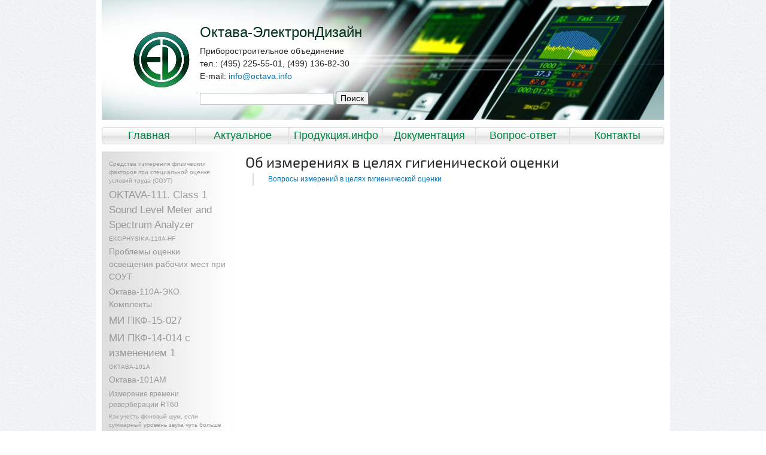

--- FILE ---
content_type: text/html; charset=utf-8
request_url: https://www.octava.info/news/ob_izmereniyah_v_celyah_gigienicheskoy_ocenki
body_size: 9368
content:
<!DOCTYPE html>
<!--[if lt IE 7]> <html class="ie6 ie" lang="ru" dir="ltr"> <![endif]-->
<!--[if IE 7]>    <html class="ie7 ie" lang="ru" dir="ltr"> <![endif]-->
<!--[if IE 8]>    <html class="ie8 ie" lang="ru" dir="ltr"> <![endif]-->
<!--[if IE 9]>    <html class="ie9 ie" lang="ru" dir="ltr"> <![endif]-->
<!--[if gt IE 9]> <!--> <html class="" lang="ru" dir="ltr"> <!--<![endif]-->
<head>
  <meta charset="utf-8" />
<link rel="canonical" href="/news/ob_izmereniyah_v_celyah_gigienicheskoy_ocenki" />
  <meta http-equiv="X-UA-Compatible" content="IE=Edge"/>
  <!-- Set the viewport width to device width for mobile -->
  <meta name="viewport" content="width=960" />
  <meta name="theme-color" content="#ffffff">
  <link rel="icon" href="/favicon.svg">
  <link rel="mask-icon" href="/mask-icon.svg" color="#256e56">
  <link rel="apple-touch-icon" href="/apple-touch-icon.png">
  <link rel="manifest" href="/manifest.json">
  <title>Об измерениях в целях гигиенической оценки</title>
  <link type="text/css" rel="stylesheet" href="https://www.octava.info/files/octava/css/css_xE-rWrJf-fncB6ztZfd2huxqgxu4WO-qwma6Xer30m4.css" media="all" />
<link type="text/css" rel="stylesheet" href="https://www.octava.info/files/octava/css/css_qcqdmyJQrm52JSJX67Sai09dJvvUiF7cO0Kvl449xeU.css" media="all" />
<link type="text/css" rel="stylesheet" href="https://www.octava.info/files/octava/css/css_MnXiytJtb186Ydycnpwpw34cuUsHaKc80ey5LiQXhSY.css" media="all" />
<style type="text/css" media="all">
<!--/*--><![CDATA[/*><!--*/
#backtotop{left:10px;}

/*]]>*/-->
</style>
<link type="text/css" rel="stylesheet" href="https://www.octava.info/files/octava/css/css_6oRq5YWPBylL0gqU7NolahfacZY01kLk8OPgS4wU-yE.css" media="all" />
<link type="text/css" rel="stylesheet" href="https://www.octava.info/files/octava/css/css_Q_R2QL-7rXdNQlp_X-v7TpTwxijnEJv-_np-VmviuXA.css" media="all" />
  <script type="text/javascript" src="https://www.octava.info/files/octava/js/js_YD9ro0PAqY25gGWrTki6TjRUG8TdokmmxjfqpNNfzVU.js"></script>
<script type="text/javascript" src="https://www.octava.info/files/octava/js/js_bOcqYQqm5-4jsUIjp-Z5TJg12QFTxDQKDjNhO8S_kYg.js"></script>
<script type="text/javascript" src="https://www.octava.info/files/octava/js/js_2OW9smDzq6Hssd0FDvQ664w9ArSoSOINoM7rtv681-0.js"></script>
<script type="text/javascript" src="https://www.octava.info/files/octava/js/js_5vrfQUWn4dcg0m5z_dXAD_D19Gr1xrLWc34b8a735e4.js"></script>
<script type="text/javascript">
<!--//--><![CDATA[//><!--
(function(i,s,o,g,r,a,m){i["GoogleAnalyticsObject"]=r;i[r]=i[r]||function(){(i[r].q=i[r].q||[]).push(arguments)},i[r].l=1*new Date();a=s.createElement(o),m=s.getElementsByTagName(o)[0];a.async=1;a.src=g;m.parentNode.insertBefore(a,m)})(window,document,"script","https://www.google-analytics.com/analytics.js","ga");ga("create", "UA-40152280-1", {"cookieDomain":"auto"});ga("send", "pageview");
//--><!]]>
</script>
<script type="text/javascript" src="https://www.octava.info/files/octava/js/js_zsU7pE_En9PuEzx00IjN_iCxIwgABAiEwJNkh1iTG9k.js"></script>
<script type="text/javascript" src="https://www.octava.info/files/octava/js/js_Iw0J-ediO0gKBYpWYG10JirTua4ZdLQz7vgc6qLnSPo.js"></script>
<script type="text/javascript">
<!--//--><![CDATA[//><!--
jQuery.extend(Drupal.settings, {"basePath":"\/","pathPrefix":"","setHasJsCookie":0,"ajaxPageState":{"theme":"octava_info_theme","theme_token":"SZiMKyr4OQCbNO_mAKUo8AE53Ah5ZanVsKLatvL93hY","js":{"misc\/jquery.js":1,"misc\/jquery-extend-3.4.0.js":1,"misc\/jquery-html-prefilter-3.5.0-backport.js":1,"misc\/jquery.once.js":1,"misc\/drupal.js":1,"misc\/ui\/jquery.effects.core.min.js":1,"misc\/form-single-submit.js":1,"sites\/all\/modules\/back_to_top\/js\/back_to_top.js":1,"public:\/\/languages\/ru_eEAue3KmXnltH-nLDqU9G2usztGSmhw1JWS0ZnYNeqQ.js":1,"sites\/all\/modules\/google_analytics\/googleanalytics.js":1,"0":1,"sites\/all\/modules\/field_group\/field_group.js":1,"sites\/all\/themes\/oct_theme\/script.min.js":1},"css":{"modules\/system\/system.base.css":1,"modules\/system\/system.menus.css":1,"modules\/system\/system.messages.css":1,"modules\/system\/system.theme.css":1,"modules\/field\/theme\/field.css":1,"modules\/node\/node.css":1,"modules\/search\/search.css":1,"modules\/user\/user.css":1,"sites\/all\/modules\/views\/css\/views.css":1,"sites\/all\/modules\/back_to_top\/css\/back_to_top.css":1,"sites\/all\/modules\/ctools\/css\/ctools.css":1,"0":1,"sites\/all\/modules\/yandex_metrics\/css\/yandex_metrics.css":1,"sites\/all\/themes\/oct_theme\/normalize.css":1,"sites\/all\/themes\/oct_theme\/style.css":1,"sites\/all\/themes\/oct_theme\/tables.css":1,"sites\/default\/themes\/octava_info_theme\/octava.css":1}},"back_to_top":{"back_to_top_button_trigger":"100","back_to_top_button_text":"Back to top","#attached":{"library":[["system","ui"]]}},"googleanalytics":{"trackOutbound":1,"trackMailto":1,"trackDownload":1,"trackDownloadExtensions":"7z|aac|arc|arj|asf|asx|avi|bin|csv|doc(x|m)?|dot(x|m)?|exe|flv|gif|gz|gzip|hqx|jar|jpe?g|js|mp(2|3|4|e?g)|mov(ie)?|msi|msp|pdf|phps|png|ppt(x|m)?|pot(x|m)?|pps(x|m)?|ppam|sld(x|m)?|thmx|qtm?|ra(m|r)?|sea|sit|tar|tgz|torrent|txt|wav|wma|wmv|wpd|xls(x|m|b)?|xlt(x|m)|xlam|xml|z|zip"},"urlIsAjaxTrusted":{"\/news\/ob_izmereniyah_v_celyah_gigienicheskoy_ocenki":true},"field_group":{"div":"full"}});
//--><!]]>
</script>
  <!-- IE Fix for HTML5 Tags -->
  <!--[if lt IE 9]>
    <script src="http://html5shiv.googlecode.com/svn/trunk/html5.js"></script>
  <![endif]-->
</head>

<body class="html not-front not-logged-in one-sidebar sidebar-first page-node page-node- page-node-1864 node-type-announcement" >
    <div id="container">
  <div id="skip-link">
    <a href="#main-content" class="element-invisible element-focusable">Перейти к основному содержанию</a>
          <a href="#navigation" class="element-invisible element-focusable">Skip to navigation</a>
      </div>

  <header id="header" role="banner" class="clearfix">
	      <a href="/" title="Главная" id="logo">
        <img src="https://www.octava.info/sites/default/themes/octava_info_theme/logo.png" alt="Главная" />
      </a>
              <div id="site-name-slogan">
                  <h1 id="site-name">
            <a href="/" title="Главная"><span>Октава-ЭлектронДизайн</span></a>
          </h1>
                <div id="site-slogan"><div class="region region-header">
  <section id="block-block-11" class="block block-block">

      
  <div class="content">
    <p>Приборостроительное объединение<br />
тел.: (495) 225-55-01, (499) 136-82-30<br />
E-mail: <a href="mailto:info@octava.info">info@octava.info</a></p>
  </div>
  
</section>
</div>
</div>
        <form action="/news/ob_izmereniyah_v_celyah_gigienicheskoy_ocenki" method="post" id="search-block-form" accept-charset="UTF-8"><div><div class="container-inline">
      <h2 class="element-invisible">Форма поиска</h2>
    <div class="form-item form-type-textfield form-item-search-block-form">
  <label class="element-invisible" for="edit-search-block-form--2">Поиск </label>
 <input title="Введите ключевые слова для поиска." type="search" id="edit-search-block-form--2" name="search_block_form" value="" size="30" maxlength="128" class="form-text" />
</div>
<div class="form-actions form-wrapper" id="edit-actions"><input type="submit" id="edit-submit" name="op" value="Поиск" class="form-submit" /></div><input type="hidden" name="form_build_id" value="form-m1otYezq0tj-6xgeJ5LQVbhHvfzHauxfKySOUk7Dn3E" />
<input type="hidden" name="form_id" value="search_block_form" />
</div>
</div></form>      </div>
      </header>
      <nav id="navigation" role="navigation" class="clearfix">
                <h2 class="element-invisible">Главное меню</h2><ul id="main-menu" class="links"><li class="menu-237 first"><a href="/">Главная</a></li>
<li class="menu-1621"><a href="/announce" title="Новости, объявления. полезные сведения">Актуальное</a></li>
<li class="menu-698"><a href="/production" title="Технические характеристики и эксплуатационная документация">Продукция.инфо</a></li>
<li class="menu-2302"><a href="https://www.octava.info/documents/Эксплуатационная_документация_на_средства_измерений_РУС" title="Описания типа СИ, паспорта, руководства по эксплуатации, методики поверки">Документация</a></li>
<li class="menu-2357"><a href="https://www.octava.info/technical_questions" title="Ответы на вопросы наших клиентов">Вопрос-ответ</a></li>
<li class="menu-372 last"><a href="/contacts" title="">Контакты</a></li>
</ul>              </nav>
        <div id="main-wrapper" class="clearfix">
    <section id="main" role="main" class="clearfix">
            <a id="main-content"></a>
                <h1 class="title" id="page-title">Об измерениях в целях гигиенической оценки</h1>                                  
<article id="n1864" class="node node-announcement node-full clearfix" about="/news/ob_izmereniyah_v_celyah_gigienicheskoy_ocenki" typeof="sioc:Item foaf:Document"><div class="content"><div id="node-announcement-full-group-wrapper" class="clearfix"><div class="body" property="content:encoded"></div></div><div id="node-announcement-full-group-links" class="group-links"><div class="field-link"><div class="field-item even" ><a href="https://www.octava.info/section/environment">Вопросы измерений в целях гигиенической оценки</a></div></div></div></div></article>    </section>
    
          <aside id="sidebar-first" role="complementary" class="sidebar clearfix">
        <div class="region region-sidebar-first">
  <section id="block-views-article-cloud-block" class="block block-views">

      
  <div class="content">
    <div class="view view-article-cloud view-id-article_cloud view-display-id-block clearfix view-dom-id-64d88c8152ce5dabd002b9d24474c8be">
        
  
  
      <div class="view-content">
        <div class="views-row views-row-1 views-row-odd views-row-first -php d1">
      
  <div class="views-field views-field-title">        <span class="field-content"><a href="/devices_sout">Средства измерения физических факторов при специальной оценке условий труда (СОУТ)</a></span>  </div>  </div>
  <div class="views-row views-row-2 views-row-even -php d4">
      
  <div class="views-field views-field-title">        <span class="field-content"><a href="/eng/octava-111">OKTAVA-111. Class 1 Sound Level Meter and Spectrum Analyzer</a></span>  </div>  </div>
  <div class="views-row views-row-3 views-row-odd -php d1">
      
  <div class="views-field views-field-title">        <span class="field-content"><a href="/ecophysika-110a-hf">EKOPHYSIKA-110A-HF</a></span>  </div>  </div>
  <div class="views-row views-row-4 views-row-even -php d3">
      
  <div class="views-field views-field-title">        <span class="field-content"><a href="/The_problems_of_assessing_workplace_lighting_at_SOUT">Проблемы оценки освещения рабочих мест при СОУТ</a></span>  </div>  </div>
  <div class="views-row views-row-5 views-row-odd -php d3">
      
  <div class="views-field views-field-title">        <span class="field-content"><a href="/octava-110A-eco/sets">Октава-110А-ЭКО. Комплекты</a></span>  </div>  </div>
  <div class="views-row views-row-6 views-row-even -php d4">
      
  <div class="views-field views-field-title">        <span class="field-content"><a href="/mi_pkf-15-027">МИ ПКФ-15-027</a></span>  </div>  </div>
  <div class="views-row views-row-7 views-row-odd -php d4">
      
  <div class="views-field views-field-title">        <span class="field-content"><a href="/mi_pkf-14-014_s_izmeneniem_1">МИ ПКФ-14-014 с изменением 1</a></span>  </div>  </div>
  <div class="views-row views-row-8 views-row-even -php d1">
      
  <div class="views-field views-field-title">        <span class="field-content"><a href="/octava-101A">ОКТАВА-101А</a></span>  </div>  </div>
  <div class="views-row views-row-9 views-row-odd -php d3">
      
  <div class="views-field views-field-title">        <span class="field-content"><a href="/octava-101AM">Октава-101АМ</a></span>  </div>  </div>
  <div class="views-row views-row-10 views-row-even -php d2">
      
  <div class="views-field views-field-title">        <span class="field-content"><a href="/reverberation_time_rt60">Измерение времени реверберации RT60</a></span>  </div>  </div>
  <div class="views-row views-row-11 views-row-odd -php d1">
      
  <div class="views-field views-field-title">        <span class="field-content"><a href="/19_dBA">Как учесть фоновый шум, если суммарный уровень звука чуть больше 25 дБА?</a></span>  </div>  </div>
  <div class="views-row views-row-12 views-row-even -php d1">
      
  <div class="views-field views-field-title">        <span class="field-content"><a href="/technical_questions/4">Диапазоны измерения антенны П3-80-EH500 в Теслах</a></span>  </div>  </div>
  <div class="views-row views-row-13 views-row-odd -php d2">
      
  <div class="views-field views-field-title">        <span class="field-content"><a href="/mi_pkf-16-036">МИ ПКФ-16-036</a></span>  </div>  </div>
  <div class="views-row views-row-14 views-row-even -php d2">
      
  <div class="views-field views-field-title">        <span class="field-content"><a href="/mi_pkf-15-022_s_izmeneniem_1">МИ ПКФ-15-022 с Изменением 1</a></span>  </div>  </div>
  <div class="views-row views-row-15 views-row-odd -php d2">
      
  <div class="views-field views-field-title">        <span class="field-content"><a href="/mi_pkf-21-071">МИ ПКФ-21-071</a></span>  </div>  </div>
  <div class="views-row views-row-16 views-row-even -php d1">
      
  <div class="views-field views-field-title">        <span class="field-content"><a href="/mi_pkf-14-015">МИ ПКФ-14-015</a></span>  </div>  </div>
  <div class="views-row views-row-17 views-row-odd -php d2">
      
  <div class="views-field views-field-title">        <span class="field-content"><a href="/Change_1_to_SP_51.13330.2011">Изменения в защите от шума зданий и сооружений</a></span>  </div>  </div>
  <div class="views-row views-row-18 views-row-even -php d1">
      
  <div class="views-field views-field-title">        <span class="field-content"><a href="/MVI">Что такое аттестованные МИ, и для чего они нужны</a></span>  </div>  </div>
  <div class="views-row views-row-19 views-row-odd -php d2">
      
  <div class="views-field views-field-title">        <span class="field-content"><a href="/ecophysika-110a">EKOPHYSIKA-110A</a></span>  </div>  </div>
  <div class="views-row views-row-20 views-row-even -php d4">
      
  <div class="views-field views-field-title">        <span class="field-content"><a href="/ak-1000_acoustic_calibrator">AK-1000. Acoustic calibrator</a></span>  </div>  </div>
  <div class="views-row views-row-21 views-row-odd -php d3">
      
  <div class="views-field views-field-title">        <span class="field-content"><a href="/mi_pkf-17-047">МИ ПКФ-17-047</a></span>  </div>  </div>
  <div class="views-row views-row-22 views-row-even -php d4">
      
  <div class="views-field views-field-title">        <span class="field-content"><a href="/shaker_stands_certification_by_Ecophysica">Аттестация вибростендов с помощью приборов серии Экофизика</a></span>  </div>  </div>
  <div class="views-row views-row-23 views-row-odd -php d1">
      
  <div class="views-field views-field-title">        <span class="field-content"><a href="/octaphone-110B-DIN">ОКТАФОН-110В-DIN. Цифровой измерительный преобразователь</a></span>  </div>  </div>
  <div class="views-row views-row-24 views-row-even -php d1">
      
  <div class="views-field views-field-title">        <span class="field-content"><a href="/harakteristiki_priborov_tipa_ecophysica-110a_v_komplektaciyah_dlya_izmereniy_v_sfere_informacionnoy">Характеристики приборов типа ЭКОФИЗИКА-110А в комплектациях для измерений в сфере информационной безопасности</a></span>  </div>  </div>
  <div class="views-row views-row-25 views-row-odd -php d4">
      
  <div class="views-field views-field-title">        <span class="field-content"><a href="/mi_npf-18-052">МИ НПФ-18-052</a></span>  </div>  </div>
  <div class="views-row views-row-26 views-row-even -php d3">
      
  <div class="views-field views-field-title">        <span class="field-content"><a href="/Octava-111_set">ОКТАВА-111. Типовые комплекты поставки</a></span>  </div>  </div>
  <div class="views-row views-row-27 views-row-odd -php d1">
      
  <div class="views-field views-field-title">        <span class="field-content"><a href="/oktafon-110a_ip">ОКТАФОН-110А.IP. Комплект мониторинга для сетевого подключения</a></span>  </div>  </div>
  <div class="views-row views-row-28 views-row-even -php d2">
      
  <div class="views-field views-field-title">        <span class="field-content"><a href="/ecophysica-500_multichannel_vibration_acoustic_measuring_system">Экофизика-500. Многоканальная система измерения и анализа виброакустических и электрических величин</a></span>  </div>  </div>
  <div class="views-row views-row-29 views-row-odd -php d4">
      
  <div class="views-field views-field-title">        <span class="field-content"><a href="/technical_questions/7">Вносить ли поправку на погрешность средств измерений ЭМИ промышленной частоты?</a></span>  </div>  </div>
  <div class="views-row views-row-30 views-row-even -php d1">
      
  <div class="views-field views-field-title">        <span class="field-content"><a href="/mi_pkf-14-019">МИ ПКФ-14-019</a></span>  </div>  </div>
  <div class="views-row views-row-31 views-row-odd -php d1">
      
  <div class="views-field views-field-title">        <span class="field-content"><a href="/octava-121/sets">ОКТАВА-121. Типовые комплекты поставки</a></span>  </div>  </div>
  <div class="views-row views-row-32 views-row-even -php d4">
      
  <div class="views-field views-field-title">        <span class="field-content"><a href="/izmereniya_shuma_vozdushnyh_sudov_po_trebovaniyam_prilozheniya_16_ikao">Измерения шума воздушных судов по требованиям Приложения 16 ИКАО</a></span>  </div>  </div>
  <div class="views-row views-row-33 views-row-odd -php d2">
      
  <div class="views-field views-field-title">        <span class="field-content"><a href="/interlaboratory_comparison">Межлабораторные сличения МСИ ФИЗФАКТОР-ТЕСТ</a></span>  </div>  </div>
  <div class="views-row views-row-34 views-row-even -php d3">
      
  <div class="views-field views-field-title">        <span class="field-content"><a href="/izmereniya_vibracii_mostovyh_i_kozlovyh_kranov_v_celyah_tr_0102011">Измерения вибрации мостовых и козловых кранов в целях ТР 010/2011</a></span>  </div>  </div>
  <div class="views-row views-row-35 views-row-odd -php d3">
      
  <div class="views-field views-field-title">        <span class="field-content"><a href="/gost_iso-iec_17025-2019_-_kalibrovka">ГОСТ ISO/IEC 17025-2019 - Калибровка и Метрологическая прослеживаемость результатов измерений</a></span>  </div>  </div>
  <div class="views-row views-row-36 views-row-even -php d4">
      
  <div class="views-field views-field-title">        <span class="field-content"><a href="/technical_questions/1">Нужны ли калибраторы для шумомеров ОКТАВА и ЭКОФИЗИКА?</a></span>  </div>  </div>
  <div class="views-row views-row-37 views-row-odd -php d1">
      
  <div class="views-field views-field-title">        <span class="field-content"><a href="/multiecofon_komplekt_dlya_izmereniya_akusticheskih_harakteristik_zvukopogloshchayushchih_materialov">МультиЭкоФон. Комплект для измерения акустических характеристик звукопоглощающих материалов</a></span>  </div>  </div>
  <div class="views-row views-row-38 views-row-even -php d1">
      
  <div class="views-field views-field-title">        <span class="field-content"><a href="/service">Сервисный центр (ремонт и поверка)</a></span>  </div>  </div>
  <div class="views-row views-row-39 views-row-odd -php d3">
      
  <div class="views-field views-field-title">        <span class="field-content"><a href="/multi-DOUT">Multi-DOUT. Концентратор телеметрии</a></span>  </div>  </div>
  <div class="views-row views-row-40 views-row-even -php d3">
      
  <div class="views-field views-field-title">        <span class="field-content"><a href="/mi_pkf-21-065">МИ ПКФ-21-065</a></span>  </div>  </div>
  <div class="views-row views-row-41 views-row-odd -php d3">
      
  <div class="views-field views-field-title">        <span class="field-content"><a href="/mi_pkf-21-068">МИ ПКФ-21-068</a></span>  </div>  </div>
  <div class="views-row views-row-42 views-row-even -php d4">
      
  <div class="views-field views-field-title">        <span class="field-content"><a href="/ecophysica-110B/sets">ЭКОФИЗИКА-111В. Типовые комплекты</a></span>  </div>  </div>
  <div class="views-row views-row-43 views-row-odd -php d4">
      
  <div class="views-field views-field-title">        <span class="field-content"><a href="/microphones_and_preamplifiers">Измерительные микрофоны и предусилители</a></span>  </div>  </div>
  <div class="views-row views-row-44 views-row-even -php d1">
      
  <div class="views-field views-field-title">        <span class="field-content"><a href="/mi_pkf-23-080">МИ ПКФ-23-080</a></span>  </div>  </div>
  <div class="views-row views-row-45 views-row-odd -php d3">
      
  <div class="views-field views-field-title">        <span class="field-content"><a href="/mi_pkf-19-056">МИ ПКФ-19-056</a></span>  </div>  </div>
  <div class="views-row views-row-46 views-row-even -php d3">
      
  <div class="views-field views-field-title">        <span class="field-content"><a href="/sets_construction">Измерения в строительстве. Приборно-методическое обеспечение измерений физических факторов</a></span>  </div>  </div>
  <div class="views-row views-row-47 views-row-odd -php d3">
      
  <div class="views-field views-field-title">        <span class="field-content"><a href="/Noise_level_meter_for_workplace_noise_measurements">Шумомер для производственного контроля рабочих мест</a></span>  </div>  </div>
  <div class="views-row views-row-48 views-row-even -php d2">
      
  <div class="views-field views-field-title">        <span class="field-content"><a href="/mi_pkf-16-039">МИ ПКФ-16-039</a></span>  </div>  </div>
  <div class="views-row views-row-49 views-row-odd -php d2">
      
  <div class="views-field views-field-title">        <span class="field-content"><a href="/vnimanie_eshchyo_raz_ob_anizotropnyh_datchikah_i_antennah_p6-7071_p3-80-en500">Внимание! Ещё раз об &quot;анизотропных&quot; датчиках и антеннах П6-70/71. П3-80-ЕН500</a></span>  </div>  </div>
  <div class="views-row views-row-50 views-row-even -php d3">
      
  <div class="views-field views-field-title">        <span class="field-content"><a href="/Uncertainty">Вопросы учета неопределенности измерений</a></span>  </div>  </div>
  <div class="views-row views-row-51 views-row-odd -php d4">
      
  <div class="views-field views-field-title">        <span class="field-content"><a href="/Verification_of_devices_with_the_release_date_before_the_date_of_type_approval">Можно ли поверять приборы, изготовленные до выпуска свидетельства об утверждении типа средства измерения?</a></span>  </div>  </div>
  <div class="views-row views-row-52 views-row-even -php d4">
      
  <div class="views-field views-field-title">        <span class="field-content"><a href="/mi_pkf-21-067">МИ ПКФ-21-067</a></span>  </div>  </div>
  <div class="views-row views-row-53 views-row-odd -php d3">
      
  <div class="views-field views-field-title">        <span class="field-content"><a href="/mi_pkf-15-023_s_izmeneniem_1">МИ ПКФ-15-023 с Изменением 1</a></span>  </div>  </div>
  <div class="views-row views-row-54 views-row-even -php d3">
      
  <div class="views-field views-field-title">        <span class="field-content"><a href="/ecoterminal">ЭКОТЕРМИНАЛ</a></span>  </div>  </div>
  <div class="views-row views-row-55 views-row-odd -php d4">
      
  <div class="views-field views-field-title">        <span class="field-content"><a href="/mi_pkf-22-018">МИ ПКФ-22-018</a></span>  </div>  </div>
  <div class="views-row views-row-56 views-row-even -php d2">
      
  <div class="views-field views-field-title">        <span class="field-content"><a href="/MR_PKF-14-021">Методические рекомендации МР ПКФ-14-021.</a></span>  </div>  </div>
  <div class="views-row views-row-57 views-row-odd -php d3">
      
  <div class="views-field views-field-title">        <span class="field-content"><a href="/P3-80-EH500">П3-80-ЕН500. Цифровой измерительный преобразователь</a></span>  </div>  </div>
  <div class="views-row views-row-58 views-row-even -php d3">
      
  <div class="views-field views-field-title">        <span class="field-content"><a href="/mi_pkf-20-059">МИ ПКФ-20-059</a></span>  </div>  </div>
  <div class="views-row views-row-59 views-row-odd -php d4">
      
  <div class="views-field views-field-title">        <span class="field-content"><a href="/mi_pkf-16-041">МИ ПКФ-16-041</a></span>  </div>  </div>
  <div class="views-row views-row-60 views-row-even -php d4">
      
  <div class="views-field views-field-title">        <span class="field-content"><a href="/mi_pkf-16-029">МИ ПКФ-16-029</a></span>  </div>  </div>
  <div class="views-row views-row-61 views-row-odd -php d3">
      
  <div class="views-field views-field-title">        <span class="field-content"><a href="/technical_questions/10">Применение нестандартных опорных уровней</a></span>  </div>  </div>
  <div class="views-row views-row-62 views-row-even -php d3">
      
  <div class="views-field views-field-title">        <span class="field-content"><a href="/high_level_sound_pressure_measurement_170-dB">Рекомендации по измерению высоких уровней звука и звукового давления</a></span>  </div>  </div>
  <div class="views-row views-row-63 views-row-odd -php d1">
      
  <div class="views-field views-field-title">        <span class="field-content"><a href="/mi_pkf-14-017">МИ ПКФ-14-017 с изменениями 1 и 2</a></span>  </div>  </div>
  <div class="views-row views-row-64 views-row-even -php d1">
      
  <div class="views-field views-field-title">        <span class="field-content"><a href="/mi_pkf-14-016">МИ ПКФ-14-016</a></span>  </div>  </div>
  <div class="views-row views-row-65 views-row-odd -php d2">
      
  <div class="views-field views-field-title">        <span class="field-content"><a href="/mi_pkf-21-069">МИ ПКФ-21-069</a></span>  </div>  </div>
  <div class="views-row views-row-66 views-row-even -php d1">
      
  <div class="views-field views-field-title">        <span class="field-content"><a href="/Octava-111">ОКТАВА-111. Шумомер-анализатор спектра 1 класса</a></span>  </div>  </div>
  <div class="views-row views-row-67 views-row-odd -php d2">
      
  <div class="views-field views-field-title">        <span class="field-content"><a href="/vopros_ob_izmerenii_maksimalnyh_urovney_zvuka">Вопрос об измерении максимальных уровней звука</a></span>  </div>  </div>
  <div class="views-row views-row-68 views-row-even -php d2">
      
  <div class="views-field views-field-title">        <span class="field-content"><a href="/Adapter-communicator_Eco-Net">Адаптер-коммуникатор EcoNet</a></span>  </div>  </div>
  <div class="views-row views-row-69 views-row-odd -php d3">
      
  <div class="views-field views-field-title">        <span class="field-content"><a href="/mi_pkf-14-009">МИ ПКФ-14-009 </a></span>  </div>  </div>
  <div class="views-row views-row-70 views-row-even -php d2">
      
  <div class="views-field views-field-title">        <span class="field-content"><a href="/FFT">ФИЗФАКТОР-ТЕСТ: Межлабораторные сличения, сертификация специалистов, сертификация лабораторий</a></span>  </div>  </div>
  <div class="views-row views-row-71 views-row-odd -php d1">
      
  <div class="views-field views-field-title">        <span class="field-content"><a href="/trebovaniya_k_apparature_dlya_izmereniya_urovney_zvuka_pri_sertifikacii_vozdushnyh_sudov">Требования к аппаратуре для измерения уровней звука при сертификации воздушных судов</a></span>  </div>  </div>
  <div class="views-row views-row-72 views-row-even -php d3">
      
  <div class="views-field views-field-title">        <span class="field-content"><a href="/software/signal-plus">Signal+. Программное обеспечение</a></span>  </div>  </div>
  <div class="views-row views-row-73 views-row-odd -php d3">
      
  <div class="views-field views-field-title">        <span class="field-content"><a href="/mi_pkf-20-063">МИ ПКФ-20-063</a></span>  </div>  </div>
  <div class="views-row views-row-74 views-row-even -php d3">
      
  <div class="views-field views-field-title">        <span class="field-content"><a href="/technical_questions/2">Измерение уровня звукового давления в октаве 8 кГц Октавой-110А</a></span>  </div>  </div>
  <div class="views-row views-row-75 views-row-odd -php d4">
      
  <div class="views-field views-field-title">        <span class="field-content"><a href="/vibration_calibrators">Портативные вибрационные калибраторы</a></span>  </div>  </div>
  <div class="views-row views-row-76 views-row-even -php d4">
      
  <div class="views-field views-field-title">        <span class="field-content"><a href="/Accessories_for_measuring_microphone_tracks">Микрофонные принадлежности </a></span>  </div>  </div>
  <div class="views-row views-row-77 views-row-odd -php d1">
      
  <div class="views-field views-field-title">        <span class="field-content"><a href="/mi_pkf-14-012">МИ ПКФ-14-012</a></span>  </div>  </div>
  <div class="views-row views-row-78 views-row-even -php d1">
      
  <div class="views-field views-field-title">        <span class="field-content"><a href="/sostav_si_predstavlennogo_na_poverku_-_chto_my_ukazyvaem">Состав СИ, представленного на поверку  - что мы указываем?</a></span>  </div>  </div>
  <div class="views-row views-row-79 views-row-odd -php d1">
      
  <div class="views-field views-field-title">        <span class="field-content"><a href="/ecoterma-1-DIN">ЭкоТерма-1-DIN. Цифровой преобразователь</a></span>  </div>  </div>
  <div class="views-row views-row-80 views-row-even -php d4">
      
  <div class="views-field views-field-title">        <span class="field-content"><a href="/mi_npf-15-032">МИ НПФ-15-032</a></span>  </div>  </div>
  <div class="views-row views-row-81 views-row-odd -php d2">
      
  <div class="views-field views-field-title">        <span class="field-content"><a href="/mi_pkf-22-078">МИ ПКФ-22-078</a></span>  </div>  </div>
  <div class="views-row views-row-82 views-row-even -php d1">
      
  <div class="views-field views-field-title">        <span class="field-content"><a href="/Review_to_the_information_letter_of_the_Ministry_of_labor">Как понимать слова о контроле 10-кратного превышения ПДУ?</a></span>  </div>  </div>
  <div class="views-row views-row-83 views-row-odd -php d2">
      
  <div class="views-field views-field-title">        <span class="field-content"><a href="/ecophysica-full_information">ЭКОФИЗИКА - Полная актуальная информация</a></span>  </div>  </div>
  <div class="views-row views-row-84 views-row-even -php d4">
      
  <div class="views-field views-field-title">        <span class="field-content"><a href="/mi_pkf-10-004">МИ ПКФ-10-004</a></span>  </div>  </div>
  <div class="views-row views-row-85 views-row-odd -php d3">
      
  <div class="views-field views-field-title">        <span class="field-content"><a href="/priglashaem_k_slichitelnym_ispytaniyam_zvukopogloshchayushchih_materialov">Приглашаем к сличительным испытаниям звукопоглощающих материалов</a></span>  </div>  </div>
  <div class="views-row views-row-86 views-row-even -php d2">
      
  <div class="views-field views-field-title">        <span class="field-content"><a href="/P3-80">П3-80</a></span>  </div>  </div>
  <div class="views-row views-row-87 views-row-odd -php d2">
      
  <div class="views-field views-field-title">        <span class="field-content"><a href="/software/reportXL">ReportXL. Программное обеспечение для подготовки протоколов измерений</a></span>  </div>  </div>
  <div class="views-row views-row-88 views-row-even -php d3">
      
  <div class="views-field views-field-title">        <span class="field-content"><a href="/order_MVI">Заказать методики измерений</a></span>  </div>  </div>
  <div class="views-row views-row-89 views-row-odd -php d2">
      
  <div class="views-field views-field-title">        <span class="field-content"><a href="/oborudovanie_dlya_ispytaniy_i_poverki_ekvivalenty_serii_ekv">Оборудование для испытаний и поверки. Эквиваленты серии ЭКВ</a></span>  </div>  </div>
  <div class="views-row views-row-90 views-row-even -php d1">
      
  <div class="views-field views-field-title">        <span class="field-content"><a href="/mi_pkf-16-031">МИ ПКФ-16-031</a></span>  </div>  </div>
  <div class="views-row views-row-91 views-row-odd -php d2">
      
  <div class="views-field views-field-title">        <span class="field-content"><a href="/Octafon-110-kit_for_noise_monitoring">ОКТАФОН-110М. Комплект для  мониторинга шума </a></span>  </div>  </div>
  <div class="views-row views-row-92 views-row-even -php d1">
      
  <div class="views-field views-field-title">        <span class="field-content"><a href="/octava-121">ОКТАВА-121</a></span>  </div>  </div>
  <div class="views-row views-row-93 views-row-odd -php d4">
      
  <div class="views-field views-field-title">        <span class="field-content"><a href="/izmerenie_nizkih_urovney_napryazheniya_v_rezhime_selektivnogo_voltmetra">Измерение низких уровней напряжения в режиме селективного вольтметра</a></span>  </div>  </div>
  <div class="views-row views-row-94 views-row-even -php d4">
      
  <div class="views-field views-field-title">        <span class="field-content"><a href="/mi_pkf-10-003">МИ ПКФ-10-003</a></span>  </div>  </div>
  <div class="views-row views-row-95 views-row-odd -php d3">
      
  <div class="views-field views-field-title">        <span class="field-content"><a href="/110-IEPE-DIN">110-IEPE-DIN. Цифровой измерительный преобразователь</a></span>  </div>  </div>
  <div class="views-row views-row-96 views-row-even -php d1">
      
  <div class="views-field views-field-title">        <span class="field-content"><a href="/mi_pkf-19-053">МИ ПКФ-19-053</a></span>  </div>  </div>
  <div class="views-row views-row-97 views-row-odd -php d3">
      
  <div class="views-field views-field-title">        <span class="field-content"><a href="/um-10">УМ-10. Машина ударная стандартная</a></span>  </div>  </div>
  <div class="views-row views-row-98 views-row-even -php d1">
      
  <div class="views-field views-field-title">        <span class="field-content"><a href="/izmerenie_shuma_pri_podtverzhdenii_sootvetstviya">Измерение шума при подтверждении соответствия</a></span>  </div>  </div>
  <div class="views-row views-row-99 views-row-odd -php d3">
      
  <div class="views-field views-field-title">        <span class="field-content"><a href="/sets_workplace">Измерения на рабочих местах. Приборно-методическое обеспечение измерений физических факторов</a></span>  </div>  </div>
  <div class="views-row views-row-100 views-row-even views-row-last -php d4">
      
  <div class="views-field views-field-title">        <span class="field-content"><a href="/mi_npf-16-033">МИ НПФ-16-033</a></span>  </div>  </div>
    </div>
  
  
  
  
  
  
</div>  </div>
  
</section>
</div>
      </aside>
      
      </div>
  <footer id="footer" role="contentinfo">
    <div class="region region-footer">
  <section id="block-block-6" class="block block-block">

      
  <div class="content">
    <p>© Октава-ЭлектронДизайн, 2006–2026</p>
  </div>
  
</section>
<section id="block-block-7" class="block block-block">

      
  <div class="content">
    <p>тел.: (495) 225-55-01, (499) 136-82-30<br />
факс: (499) 136-82-30 доб. 0<br />
e-mail: <a href="mailto:info@octava.info">info@octava.info</a></p>
  </div>
  
</section>
</div>
      </footer>
</div>
  <div class="ym-counter"><!-- Yandex.Metrika counter -->
<script type="text/javascript">
(function (d, w, c) {
    (w[c] = w[c] || []).push(function() {
        try {
            w.yaCounter23949580 = new Ya.Metrika({id:23949580,
                    webvisor:true,
                    clickmap:true,
                    trackLinks:true,
                    accurateTrackBounce:true,
                    ut:"noindex"});
        } catch(e) { }
    });

    var n = d.getElementsByTagName("script")[0],
        s = d.createElement("script"),
        f = function () { n.parentNode.insertBefore(s, n); };
    s.type = "text/javascript";
    s.async = true;
    s.src = (d.location.protocol == "https:" ? "https:" : "http:") + "//mc.yandex.ru/metrika/watch.js";

    if (w.opera == "[object Opera]") {
        d.addEventListener("DOMContentLoaded", f, false);
    } else { f(); }
})(document, window, "yandex_metrika_callbacks");
</script>
<noscript><div><img src="//mc.yandex.ru/watch/23949580?ut=noindex" style="position:absolute; left:-9999px;" alt="" /></div></noscript>
<!-- /Yandex.Metrika counter -->
<!-- Rating@Mail.ru counter -->
<script type="text/javascript">//<![CDATA[
var _tmr = _tmr || [];
_tmr.push({id: "1186887", type: "pageView", start: (new Date()).getTime()});
(function (d, w) {
   var ts = d.createElement("script"); ts.type = "text/javascript"; ts.async = true;
   ts.src = (d.location.protocol == "https:" ? "https:" : "http:") + "//top-fwz1.mail.ru/js/code.js";
   var f = function () {var s = d.getElementsByTagName("script")[0]; s.parentNode.insertBefore(ts, s);};
   if (w.opera == "[object Opera]") { d.addEventListener("DOMContentLoaded", f, false); } else { f(); }
})(document, window);
//]]></script><noscript><div style="position:absolute;left:-10000px;">
<img src="//top-fwz1.mail.ru/counter?id=1186887;js=na" style="border:0;" height="1" width="1" alt="Рейтинг@Mail.ru" />
</div></noscript>
<!-- //Rating@Mail.ru counter --></div></body></html>

--- FILE ---
content_type: application/javascript
request_url: https://www.octava.info/files/octava/js/js_Iw0J-ediO0gKBYpWYG10JirTua4ZdLQz7vgc6qLnSPo.js
body_size: 789
content:
if(window.imce){imce.decode=function(e){return decodeURIComponent(e)}}(function(e){var t=0;e(document).ready(function(){e(".field-showcase-ref").each(function(n,r){var i=true;e(".display li",r).each(function(){if(i){i=false;e(this).css("display","block");e(this).addClass("active")}else e(this).css("display","none")});e(".list li",r).first().addClass("active");e(".list li",r).each(function(){var n=e("a",this).attr("href");e("a",this).attr("href","javascript:void(0)");e(this).click(function(){if(e(this).hasClass("active"))return;e(".list li.active",r).removeClass("active");e(this).addClass("active");var i=t;if(!i)e(".display",r).fadeTo(0,.5);t=1;e(".display li.active",r).css("display","none");e(".display li.active",r).removeClass("active");e(n,r).addClass("active");e(n,r).css("display","block");if(!i){e(".display",r).fadeTo("fast",1,function(){t=0})}else e(".display",r).fadeTo(0,1)})})})})})(jQuery);
